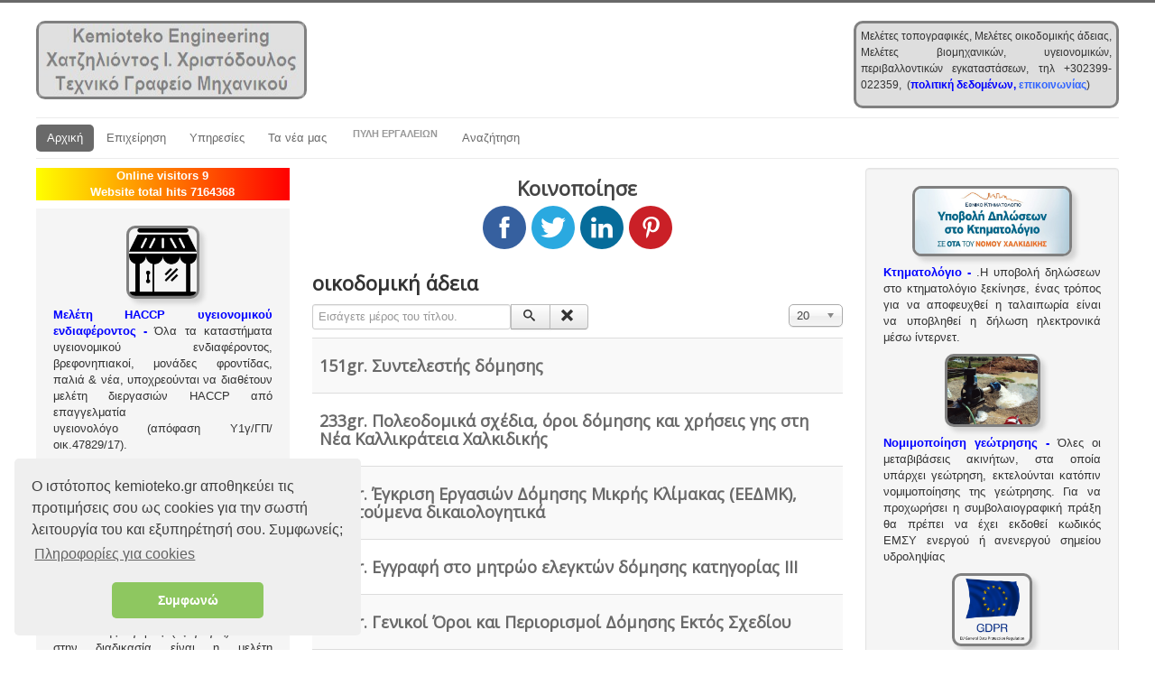

--- FILE ---
content_type: text/html; charset=utf-8
request_url: https://kemioteko.gr/index.php/component/tags/tag/oikodomiki-adeia
body_size: 20281
content:
<!DOCTYPE html>
<html lang="el-gr" dir="ltr">
<head>
	<meta name="viewport" content="width=device-width, initial-scale=1.0" />
	<meta charset="utf-8" />
	<base href="https://kemioteko.gr/index.php/component/tags/tag/oikodomiki-adeia" />
	<meta name="keywords" content="ΕΣΠΑ, φακελος χρηματοδοτησης, ενεργειακο πιστοποιητικο, φιλτρα νερου, επεξεργασία νερού, βιολογικός καθαρισμός, επεξεργασία λυμάτων, τηλεμετρία, άδειες καταστημάτων, ΕΟΤ, τακτοποίηση αυθαιρέτων, μελέτη, κατασκευή, επίβλεψη, kemioteko, engineering, χριστόδουλος, χατζηλιόντος" />
	<meta name="rights" content="www.kemioteko.gr" />
	<meta name="robots" content="max-snippet:-1, max-image-preview:large, max-video-preview:-1" />
	<meta name="description" content="Kemioteko Engineering Services" />
	<meta name="generator" content="Joomla! - Open Source Content Management - Version 3.10.11" />
	<title>οικοδομική άδεια -  Χριστόδουλος Ι. Χατζηλιόντος</title>
	<link href="/index.php/component/tags/tag/oikodomiki-adeia?format=feed&amp;type=rss" rel="alternate" type="application/rss+xml" title="RSS 2.0" />
	<link href="/index.php/component/tags/tag/oikodomiki-adeia?format=feed&amp;type=atom" rel="alternate" type="application/atom+xml" title="Atom 1.0" />
	<link href="https://kemioteko.gr/index.php/component/tags/tag/oikodomiki-adeia" rel="canonical" />
	<link href="/templates/protostar/favicon.ico" rel="shortcut icon" type="image/vnd.microsoft.icon" />
	<link href="/plugins/system/bdthemes_shortcodes/css/shortcode-ultimate.css" rel="stylesheet" />
	<link href="/plugins/system/bdthemes_shortcodes/css/font-awesome.css" rel="stylesheet" />
	<link href="/media/jui/css/chosen.css?d0d663a0a21f33b8a714f92f926e5aee" rel="stylesheet" />
	<link href="/plugins/system/jce/css/content.css?badb4208be409b1335b815dde676300e" rel="stylesheet" />
	<link href="/templates/protostar/css/template.css?d0d663a0a21f33b8a714f92f926e5aee" rel="stylesheet" />
	<link href="https://fonts.googleapis.com/css?family=Open+Sans" rel="stylesheet" />
	<link href="/media/coalawebsociallinks/modules/sociallinks/css/cw-default.css" rel="stylesheet" />
	<link href="/media/coalawebsociallinks/components/sociallinks/themes-icon/cws-circle/cwsl_style.css" rel="stylesheet" />
	<link href="/plugins/content/simplepopup/simplepopup/spustyle.css" rel="stylesheet" />
	<link href="/plugins/content/simplepopup/simplepopup/fancybox/jquery.fancybox-1.3.4.css" rel="stylesheet" />
	<style>
h1, h2, h3, h4, h5, h6, .site-title {
		font-family: 'Open Sans', sans-serif;
	}
	body.site {
		border-top: 3px solid #696969;
		background-color: #e3e3e3;
	}
	a {
		color: #696969;
	}
	.nav-list > .active > a,
	.nav-list > .active > a:hover,
	.dropdown-menu li > a:hover,
	.dropdown-menu .active > a,
	.dropdown-menu .active > a:hover,
	.nav-pills > .active > a,
	.nav-pills > .active > a:hover,
	.btn-primary {
		background: #696969;
	}
	</style>
	<script type="application/json" class="joomla-script-options new">{"csrf.token":"b0833f8f5b806daf498566463a6369be","system.paths":{"root":"","base":""},"jlsitemap_cron":{"ajax_url":"\/index.php\/component\/ajax?plugin=jlsitemap_cron&group=system&format=json"}}</script>
	<script src="/media/jui/js/jquery.min.js?d0d663a0a21f33b8a714f92f926e5aee"></script>
	<script src="/media/jui/js/jquery-noconflict.js?d0d663a0a21f33b8a714f92f926e5aee"></script>
	<script src="/media/jui/js/jquery-migrate.min.js?d0d663a0a21f33b8a714f92f926e5aee"></script>
	<script src="/plugins/system/bdthemes_shortcodes/js/shortcode-ultimate.js"></script>
	<script src="/media/system/js/core.js?d0d663a0a21f33b8a714f92f926e5aee"></script>
	<script src="/media/jui/js/chosen.jquery.min.js?d0d663a0a21f33b8a714f92f926e5aee"></script>
	<script src="/media/jui/js/bootstrap.min.js?d0d663a0a21f33b8a714f92f926e5aee"></script>
	<script src="/templates/protostar/js/template.js?d0d663a0a21f33b8a714f92f926e5aee"></script>
	<!--[if lt IE 9]><script src="/media/jui/js/html5.js?d0d663a0a21f33b8a714f92f926e5aee"></script><![endif]-->
	<script src="/media/plg_system_jlsitemap_cron/js/cron.min.js?d0d663a0a21f33b8a714f92f926e5aee"></script>
	<script src="/media/coalaweb/modules/generic/js/popup.js"></script>
	<script src="//platform.twitter.com/widgets.js" async></script>
	<script src="/plugins/content/simplepopup/simplepopup/fancybox/jquery.mousewheel-3.0.4.pack.js"></script>
	<script src="/plugins/content/simplepopup/simplepopup/fancybox/jquery.fancybox-1.3.4.pack.js"></script>
	<script>

	jQuery(function ($) {
		initChosen();
		$("body").on("subform-row-add", initChosen);

		function initChosen(event, container)
		{
			container = container || document;
			$(container).find("select").chosen({"disable_search_threshold":10,"search_contains":true,"allow_single_deselect":true,"placeholder_text_multiple":"Type or select some options","placeholder_text_single":"\u039a\u03ac\u03bd\u03c4\u03b5 \u03bc\u03b9\u03b1 \u03b5\u03c0\u03b9\u03bb\u03bf\u03b3\u03ae","no_results_text":"\u0394\u03b5\u03bd \u03b2\u03c1\u03ad\u03b8\u03b7\u03ba\u03b1\u03bd \u03b1\u03c0\u03bf\u03c4\u03b5\u03bb\u03ad\u03c3\u03bc\u03b1\u03c4\u03b1"});
		}
	});
	
		var resetFilter = function() {
		document.getElementById('filter-search').value = '';
	}

			var $_Tawk_API={},$_Tawk_LoadStart=new Date();
			(function(){
			var s1=document.createElement("script"),s0=document.getElementsByTagName("script")[0];
			s1.async=true;
			s1.src="https://embed.tawk.to/58bee55697fbd80a94f5a731/default";
			s1.charset="UTF-8";
			s1.setAttribute("crossorigin","*");
			s0.parentNode.insertBefore(s1,s0);
			})();
	</script>
	<!-- Start: Google Structured Data -->
            
<script type="application/ld+json" data-type="gsd">
{
    "@context": "https://schema.org",
    "@type": "BreadcrumbList",
    "itemListElement": [
        {
            "@type": "ListItem",
            "position": 1,
            "name": "Τεχνική πληροφόρηση υπηρεσιών μηχανικού",
            "item": "https://kemioteko.gr/index.php"
        },
        {
            "@type": "ListItem",
            "position": 2,
            "name": "οικοδομική άδεια -  Χριστόδουλος Ι. Χατζηλιόντος",
            "item": "https://kemioteko.gr/index.php/component/tags/tag/oikodomiki-adeia"
        }
    ]
}
</script>
            <!-- End: Google Structured Data -->
	<meta name="yandex-verification" content="20024bcd57643de5" />
<meta name="p:domain_verify" content="1f76049aca63ef51f4e253dc66983f81"/>
<meta name="google-site-verification" content="0g0Bt2hGRP84KnXinp8GUETgBTjAEEJIdJXazpllGVY" />

<!-- Google tag (gtag.js) -->
<script async src="https://www.googletagmanager.com/gtag/js?id=G-RME49913WL"></script>
<script>
  window.dataLayer = window.dataLayer || [];
  function gtag(){dataLayer.push(arguments);}
  gtag('js', new Date());
  gtag('config', 'G-RME49913WL');
</script>

<!-- Google Analytics -->
<script>
	//(function(i,s,o,g,r,a,m){i['GoogleAnalyticsObject']=r;i[r]=i[r]||function(){
	//(i[r].q=i[r].q||[]).push(arguments)},i[r].l=1*new Date();a=s.createElement(o),
	//m=s.getElementsByTagName(o)[0];a.async=1;a.src=g;m.parentNode.insertBefore(a,m)
	//})(window,document,'script','//www.google-analytics.com/analytics.js','ga');
	//ga('create', 'UA-71845245-1', 'kemioteko.gr', {
	//	'cookieDomain': 'kemioteko.gr'
	//});
	//ga('send', 'pageview');
</script>
<!-- Google Analytics -->

<!-- PushNot -->
<script src="https://cdn.onesignal.com/sdks/OneSignalSDK.js" async='async'></script>
  <script>
    var OneSignal = window.OneSignal || [];
    OneSignal.push(["init", {
      appId: "9c1bd23d-0189-4215-bb49-566665f8173c",
      autoRegister: false,
      subdomainName: 'kemioteko',
      httpPermissionRequest: { enable: true },
      notifyButton: { enable: true },
      safari_web_id: 'web.onesignal.auto.2c2f7f93-c22c-4405-a44b-05589b796f38',
      persistNotification: true
    }]);
  </script>
<!-- PushNot -->
<!-- Piwik -->
<script type="text/javascript">
  var _paq = _paq || [];
  _paq.push(['trackPageView']);
  _paq.push(['enableLinkTracking']);
_paq.push(['enableHeartBeatTimer',5]);
  (function() {
    var u="//kemioteko.gr/piwik/";
    _paq.push(['setTrackerUrl', u+'piwik.php']);
    _paq.push(['setSiteId', '1']);
    var d=document, g=d.createElement('script'), s=d.getElementsByTagName('script')[0];
    g.type='text/javascript'; g.async=true; g.defer=true; g.src=u+'piwik.js'; s.parentNode.insertBefore(g,s);
  })();
</script>
<noscript><p><img src="//kemioteko.gr/piwik/piwik.php?idsite=1" style="border:0;" alt="" /></p></noscript>
<!-- End Piwik Code -->

<!-- Facebook Pixel Code -->
<script>
!function(f, b, e, v, n, t, s)
{
	if (f.fbq) return;
	n = f.fbq = function(){n.callMethod ? n.callMethod.apply(n, arguments) : n.queue.push(arguments)};
	if (!f._fbq) f._fbq = n;
	n.push = n;
	n.loaded = !0;
	n.version = '2.0';
	n.queue = [];
	t = b.createElement(e);
	t.async = !0;
	t.src = v;
	s = b.getElementsByTagName(e)[0];
	s.parentNode.insertBefore(t, s)
}(window, document, 'script', 'https://connect.facebook.net/en_US/fbevents.js');
fbq('init', '572632849560766');
fbq('track', 'PageView');
</script> <noscript>
 <img height="1" width="1" style="display:none" src="https://www.facebook.com/tr?id=572632849560766&ev=PageView&noscript=1"/>
</noscript>
<!-- End Facebook Pixel Code -->
<!-- Cookies Consent Code -->
<link rel="stylesheet" type="text/css" href="//cdnjs.cloudflare.com/ajax/libs/cookieconsent2/3.0.3/cookieconsent.min.css" />
<script src="//cdnjs.cloudflare.com/ajax/libs/cookieconsent2/3.0.3/cookieconsent.min.js"></script>
<script>
window.addEventListener("load", function(){
window.cookieconsent.initialise({
  "palette": {
    "popup": {
      "background": "#efefef",
      "text": "#404040"
    },
    "button": {
      "background": "#8ec760",
      "text": "#ffffff"
    }
  },
  "theme": "classic",
  "position": "bottom-left",
  "content": {
    "message": "Ο ιστότοπος kemioteko.gr αποθηκεύει τις προτιμήσεις σου ως cookies για την σωστή λειτουργία του και εξυπηρέτησή σου. Συμφωνείς;",
    "dismiss": "Συμφωνώ",
    "link": "Πληροφορίες για cookies",
    "href": "index.php/politiki-poiotitas/politiki-prostasias-dedomenon#cookies"
  },
  "cookie": {
    "expiryDays": 7
  }
})});
</script>
<!-- End Cookies Consent Code -->


<style>input[name='your_address_here'] {display: none !important;}</style>
</head>
<body class="site com_tags view-tag no-layout no-task fluid">
	<!-- Body -->
	<div class="body" id="top">
		<div class="container-fluid">
			<!-- Header -->
			<header class="header" role="banner">
				<div class="header-inner clearfix">
					<a class="brand pull-left" href="/">
						<span class="site-title" title=" Χριστόδουλος Ι. Χατζηλιόντος"> Χριστόδουλος Ι. Χατζηλιόντος</span>											</a>
					<div class="header-search pull-right">
						

<div class="custom div_epikoinonia"  >
	<p style="text-align: justify; padding: 5px;"><span style="font-size: 9pt;">Μελέτες τοπογραφικές, Μελέτες οικοδομικής άδειας, Μελέτες βιομηχανικών, υγειονομικών, περιβαλλοντικών εγκαταστάσεων, τηλ +302399-022359,  (<span style="color: #0000ff;"><strong><a href="/index.php/news/454-191gr-politiki-prostasias-dedomenon" title="πολιτική απορρήτου" style="color: #0000ff;">πολιτική δεδομένων, </a></strong></span><span style="color: #3366ff;"><strong><a href="/index.php/news/356-kodikas-epikoinonias" style="color: #3366ff;" title="Πολιτική Επικοινωνίας">επικοινωνίας</a></strong></span>)</span></p>

<script>// <![CDATA[
jQuery(window).on('load', function() {
    var el = document.querySelectorAll('h2[itemprop="headline"]');
    if (el.length > 0) {
      el[0].style.textAlign = "justify";
      el[0].style.backgroundColor = "#dff0d8";
      el[0].style.border = "1px solid #fbeed5";
      el[0].style.borderRadius = "4px";
      el[0].style.padding = "8px 14px 8px 14px";
      el[0].style.fontSize = "14px";
      el[0].innerHTML = "Τεχνικό Άρθρο - " + el[0].innerHTML;
    }
    var el = document.getElementsByClassName('brand pull-left');
    if (el.length > 0) {
      var strel=`
<div style='width:294px; height:81px; border:3px solid gray; border-radius:10px; margin:0 auto 10px auto;'><img src='https://kemioteko.gr/images/logo-kem-left.jpg' alt='logo-kem-left' style ='opacity:0.5; height:81px; width:294px;'></div>
`;
      el[0].innerHTML = strel;
    }
    var el = document.getElementsByClassName('footer1');
    el[0].style.display = "none";
    var el = document.getElementsByClassName('footer2');
    el[0].style.display = "none";
  });
  //jQuery(document).ready(function () {
  //        jQuery.ajaxSetup({cache: true});
  //        jQuery.getScript("https://cdnjs.cloudflare.com/ajax/libs/mathjax/2.7.1/MathJax.js?config=AM_HTMLorMML-full");
  //});
var ntami="";
// ]]></script>
</div>

					</div>
				</div>
			</header>
							<nav class="navigation" role="navigation">
					<div class="navbar pull-left">
						<a class="btn btn-navbar collapsed" data-toggle="collapse" data-target=".nav-collapse">
							<span class="element-invisible">Toggle Navigation</span>
							<span class="icon-bar"></span>
							<span class="icon-bar"></span>
							<span class="icon-bar"></span>
						</a>
					</div>
					<div class="nav-collapse">
						<ul class="nav menu nav-pills mod-list">
<li class="item-101 default current active deeper parent"><a href="/index.php" >Αρχική</a><ul class="nav-child unstyled small"><li class="item-915"><a href="/index.php/home/log-in" >Log-In</a></li><li class="item-916"><a href="/index.php/home/eggrafi-me-username" >Εγγραφή</a></li></ul></li><li class="item-195 deeper parent"><a href="/index.php/epixeirisi" >Επιχείρηση</a><ul class="nav-child unstyled small"><li class="item-438"><a href="/index.php/epixeirisi/viografiko-simeioma-chatziliontou-i-christodoulou" >Βιογραφικό Χ.Χ.</a></li><li class="item-199"><a href="/index.php/epixeirisi/dimosieyseis" >Δημοσιεύσεις</a></li><li class="item-218"><a href="/index.php/epixeirisi/diapisteyseis-ekseidikeyseis" >Διαπιστεύσεις - Εξειδικεύσεις</a></li><li class="item-219 deeper parent"><a href="/index.php/epixeirisi/erga-mas" >Έργα μας</a><ul class="nav-child unstyled small"><li class="item-220"><a href="/index.php/epixeirisi/erga-mas/espa-ydrefsi-kallikrateias" >ΕΣΠΑ-ύδρευση Καλλικράτειας</a></li><li class="item-316"><a href="/index.php/epixeirisi/erga-mas/katharismoi-deksamenon" >Καθαρισμοί Δεξαμενών</a></li><li class="item-326"><a href="/index.php/epixeirisi/erga-mas/epeksergasia-lymaton" >Επεξεργασία λυμάτων</a></li><li class="item-221 deeper parent"><a href="/index.php/epixeirisi/erga-mas/efarmoges-tilemetrias" >Εφαρμογές τηλεμετρίας</a><ul class="nav-child unstyled small"><li class="item-265"><a href="/index.php/epixeirisi/erga-mas/efarmoges-tilemetrias/tweet-an-alert-power" >Tweet An Alert Power</a></li><li class="item-294"><a href="/index.php/epixeirisi/erga-mas/efarmoges-tilemetrias/tweet-an-alert-photovoltaic-station" >Tweet An Alert Photovoltaic Station</a></li><li class="item-268"><a href="/index.php/epixeirisi/erga-mas/efarmoges-tilemetrias/tweet-an-alert-pressure" >Tweet An Alert Pressure</a></li><li class="item-269"><a href="/index.php/epixeirisi/erga-mas/efarmoges-tilemetrias/google-pressure-map" >Google Pressure Map</a></li><li class="item-266"><a href="/index.php/epixeirisi/erga-mas/efarmoges-tilemetrias/iot-amperage" >iot Amperage</a></li><li class="item-267"><a href="/index.php/epixeirisi/erga-mas/efarmoges-tilemetrias/water-network-pressure" >Water Network Pressure</a></li><li class="item-223"><a href="/index.php/epixeirisi/erga-mas/efarmoges-tilemetrias/group-of-residential-meters" >Group of Residential Meters</a></li><li class="item-222"><a href="/index.php/epixeirisi/erga-mas/efarmoges-tilemetrias/personal-water-meter" >Personal Water Meter</a></li></ul></li></ul></li><li class="item-558"><a href="/index.php/epixeirisi/pelates" >Πελάτες</a></li><li class="item-201"><a href="/index.php/epixeirisi/profil-1" >Προφίλ</a></li><li class="item-724"><a href="/kemioteko-parousiasi-christodoulos-chatziliontos.html" >Παρουσίαση Kemioteko</a></li><li class="item-198"><a href="/index.php/epixeirisi/synergates" >Συνεργάτες</a></li><li class="item-231"><a href="/index.php/epixeirisi/xartis" >Χάρτης</a></li><li class="item-467 deeper parent"><a href="/index.php/epixeirisi/politiki-poiotitas" >Πολιτική Ποιότητας</a><ul class="nav-child unstyled small"><li class="item-528"><a href="/index.php/epixeirisi/politiki-poiotitas/politiki-poiotitas-iso-9001" >Πολιτική ποιότητας ISO 9001</a></li><li class="item-529"><a href="/index.php/epixeirisi/politiki-poiotitas/politiki-poiotitas-iso-14001" >Πολιτική ποιότητας ISO 14001</a></li><li class="item-685"><a href="/index.php/epixeirisi/politiki-poiotitas/politiki-epikoinonias" >Πολιτική επικοινωνίας</a></li><li class="item-667"><a href="/index.php/epixeirisi/politiki-poiotitas/orama-apostoli" >Όραμα &amp; Αποστολή</a></li><li class="item-735"><a href="/index.php/epixeirisi/politiki-poiotitas/kodikas-deontologias-mixanikon" >Κώδικας Δεοντολογίας Μηχανικών</a></li><li class="item-890"><a href="/index.php/epixeirisi/politiki-poiotitas/politiki-prostasias-dedomenon" >Πολιτική Προστασίας Δεδομένων</a></li></ul></li></ul></li><li class="item-118 deeper parent"><a href="/index.php/ypiresies" >Υπηρεσίες</a><ul class="nav-child unstyled small"><li class="item-279"><a href="/index.php/ypiresies/ilektroparagogi" >Ηλεκτροπαραγωγή</a></li><li class="item-204"><a href="/index.php/ypiresies/epeksergasia-lymaton" >Επεξεργασία λυμάτων</a></li><li class="item-315"><a href="/index.php/ypiresies/katharismoi-deksamenon" >Καθαρισμοί δεξαμενών</a></li><li class="item-203"><a href="/index.php/ypiresies/epeksergasia-neroy" >Επεξεργασία νερού</a></li><li class="item-202"><a href="/index.php/ypiresies/ximikes-analyseis" >Χημικές αναλύσεις</a></li><li class="item-205 deeper parent"><a href="/index.php/ypiresies/adeiodotiseis" >Αδειοδοτήσεις</a><ul class="nav-child unstyled small"><li class="item-240"><a href="/index.php/ypiresies/adeiodotiseis/taktopoiisi-afthaireton" >Τακτοποίηση αυθαιρέτων</a></li><li class="item-270"><a href="/index.php/ypiresies/adeiodotiseis/eidiko-sima-leitourgias-esl" >Ειδικό σήμα λειτουργίας ΕΣΛ</a></li><li class="item-378"><a href="/index.php/ypiresies/adeiodotiseis/aftoaksiologisi-kai-taktopoiisi-esl" >Αυτοαξιολόγηση και τακτοποίηση ΕΣΛ</a></li><li class="item-344"><a href="/index.php/ypiresies/adeiodotiseis/adeies-syllogis-kai-metaforas" >Άδειες συλλογής και μεταφοράς</a></li><li class="item-400"><a href="/index.php/ypiresies/adeiodotiseis/xrimatodotiseis" >Χρηματοδοτήσεις</a></li></ul></li><li class="item-206 deeper parent"><a href="/index.php/ypiresies/energeiakes-epitheoriseis" >Ενεργειακές επιθεωρήσεις</a><ul class="nav-child unstyled small"><li class="item-207"><a href="/index.php/ypiresies/energeiakes-epitheoriseis/eksoikonomisi-kat-oikon" >Εξοικονόµηση κατ’ Οίκον</a></li><li class="item-271"><a href="/index.php/ypiresies/energeiakes-epitheoriseis/energeiaka-pistopoiitika" >Ενεργειακά πιστοποιητικά</a></li></ul></li><li class="item-200 deeper parent"><a href="/index.php/ypiresies/tilemetria-tileelegxos" >Τηλεμετρία - Τηλεέλεγχος</a><ul class="nav-child unstyled small"><li class="item-119"><a href="/index.php/ypiresies/tilemetria-tileelegxos/cloud-server" >Cloud Server</a></li><li class="item-156"><a href="/index.php/ypiresies/tilemetria-tileelegxos/ddns" >DDNS</a></li></ul></li><li class="item-120 deeper parent"><a href="/index.php/ypiresies/kemioteko-e-services" >e-Services</a><ul class="nav-child unstyled small"><li class="item-258"><a href="/index.php/ypiresies/kemioteko-e-services/epeksergasias-lymaton" >Επεξεργασίας λυμάτων</a></li><li class="item-115"><a href="/index.php/ypiresies/kemioteko-e-services/epeksergasias-neroy" >Επεξεργασίας νερού</a></li><li class="item-114"><a href="/index.php/ypiresies/kemioteko-e-services/ximikon-analyseon" >Χημικών αναλύσεων</a></li><li class="item-260"><a href="https://kemioteko.gr/presta/32-adeies-leitourgias-katastimaton" target="_blank" rel="noopener noreferrer">Άδειες λειτουργίας καταστημάτων</a></li><li class="item-117"><a href="/index.php/ypiresies/kemioteko-e-services/energeiakon-epitheoriseon" >Ενεργειακών επιθεωρήσεων</a></li><li class="item-259"><a href="https://kemioteko.gr/presta/33-taktopoiisi-afthereton" target="_blank" rel="noopener noreferrer">Τακτοποίησης αυθαιρέτων</a></li><li class="item-116"><a href="https://kemioteko.gr/presta/18-tilemetria-tileelegxos" target="_blank" rel="noopener noreferrer">Τηλεμετρίας</a></li><li class="item-144"><a href="https://kemioteko.gr/presta/29-fakelos-espa" target="_blank" rel="noopener noreferrer">Φακέλων ΕΣΠΑ</a></li><li class="item-257"><a href="https://kemioteko.gr/presta/34-pistopoiiseis-epitheoriseis" target="_blank" rel="noopener noreferrer">Συστημάτων Διαχείρισης Ποιότητας</a></li></ul></li><li class="item-196 deeper parent"><a href="/index.php/ypiresies/meletes" >Μελέτες</a><ul class="nav-child unstyled small"><li class="item-209 deeper parent"><a href="/index.php/ypiresies/meletes/meletes-apoxetefsis" >Μελέτες Αποχέτευσης</a><ul class="nav-child unstyled small"><li class="item-214"><a href="/index.php/ypiresies/meletes/meletes-apoxetefsis/antliostasio-apoxetefsis" >Αντλιοστάσιο αποχέτευσης</a></li><li class="item-213"><a href="/index.php/ypiresies/meletes/meletes-apoxetefsis/viologikos-katharismos" >Βιολογικός καθαρισμός</a></li><li class="item-211"><a href="/index.php/ypiresies/meletes/meletes-apoxetefsis/diktyo-apoxetefsis" >Δίκτυο αποχέτευσης</a></li></ul></li><li class="item-210 deeper parent"><a href="/index.php/ypiresies/meletes/meletes-ydrefsis" >Μελέτες Ύδρευσης</a><ul class="nav-child unstyled small"><li class="item-215"><a href="/index.php/ypiresies/meletes/meletes-ydrefsis/antliostasio-ydrefsis" >Αντλιοστάσιο ύδρευσης</a></li><li class="item-212"><a href="/index.php/ypiresies/meletes/meletes-ydrefsis/diktyo-ydrefsis" >Δίκτυο ύδρευσης</a></li><li class="item-216"><a href="/index.php/ypiresies/meletes/meletes-ydrefsis/epeksergasia-neroy" >Επεξεργασία νερού</a></li></ul></li><li class="item-261 deeper parent"><a href="/index.php/ypiresies/meletes/meletes-poiotitas" >Μελέτες Ποιότητας</a><ul class="nav-child unstyled small"><li class="item-262"><a href="/index.php/ypiresies/meletes/meletes-poiotitas/iso-9001" >ISO 9001</a></li><li class="item-295"><a href="/index.php/ypiresies/meletes/meletes-poiotitas/programma-poiotitas-ergou-iso-10005" >Πρόγραμμα ποιότητας έργου - ISO 10005</a></li><li class="item-263"><a href="/index.php/ypiresies/meletes/meletes-poiotitas/iso-14001" >ISO 14001</a></li><li class="item-272"><a href="/index.php/ypiresies/meletes/meletes-poiotitas/ohsas-18001-elot-1801" >OHSAS 18001 - ΕΛΟΤ 1801</a></li><li class="item-264"><a href="/index.php/ypiresies/meletes/meletes-poiotitas/iso-22000-haccp" >ISO 22000 - HACCP</a></li></ul></li><li class="item-278"><a href="/index.php/ypiresies/meletes/meletes-ilektroparagogis" >Μελέτες Ηλεκτροπαραγωγής</a></li></ul></li></ul></li><li class="item-103 deeper parent"><a href="/index.php/news" >Τα νέα μας</a><ul class="nav-child unstyled small"><li class="item-274"><a href="/index.php/news/titloi" >Τίτλοι</a></li><li class="item-280"><a href="/index.php/news/perilipsi" >Περίληψη</a></li><li class="item-570 divider"><span class="separator ">separator1</span>
</li><li class="item-585"><a href="/index.php/news/adeies-mixanimaton-ergou" >Άδειες μηχανημάτων έργου</a></li><li class="item-546"><a href="/index.php/news/adeies-syllogis-kai-metaforas" >Άδειες συλλογής και μεταφοράς</a></li><li class="item-676"><a href="/index.php/news/viologikoi-katharismoi" >Βιολογικοί καθαρισμοί</a></li><li class="item-569"><a href="/index.php/news/dilosi-geotriseon-adeia-xrisis-neroy" >Δήλωση γεωτρήσεων - Άδεια χρήσης νερού</a></li><li class="item-922"><a href="/index.php/news/dimosia-texnika-erga" >Δημόσια Τεχνικά Έργα</a></li><li class="item-586"><a href="/index.php/news/epixeiriseis-trofimon-poton-katastimata-ygeionomikoy-endiaferontos" >Επιχειρήσεις τροφίμων - ποτών / Καταστήματα Υγειονομικού Ενδιαφέροντος</a></li><li class="item-548"><a href="/index.php/news/energeiakes-epitheoriseis" >Ενεργειακές επιθεωρήσεις</a></li><li class="item-547"><a href="/index.php/news/meletes-poiotitas" >Μελέτες Ποιότητας</a></li><li class="item-549"><a href="/index.php/news/taktopoiisi-afthaireton" >Τακτοποίηση αυθαιρέτων</a></li><li class="item-566"><a href="/index.php/news/texnikos-asfaleias" >Τεχνικός ασφαλείας</a></li><li class="item-792"><a href="/index.php/news/epixeiriseis-metapoiisis" >Επιχειρήσεις μεταποίησης</a></li><li class="item-568"><a href="/index.php/news/touristika-katalymata" >Τουριστικά καταλύματα - Ξενοδοχεία - Ενοικιαζόμενα</a></li></ul></li><li class="item-576 deeper parent"><span class="nav-header ">Πύλη εργαλείων</span>
<ul class="nav-child unstyled small"><li class="item-605 deeper parent"><a href="/index.php/pyli-ergaleion/adeies-egkatastaseon" >Άδειες εγκαταστάσεων</a><ul class="nav-child unstyled small"><li class="item-606"><a href="/index.php/pyli-ergaleion/adeies-egkatastaseon/adeiodotisi-ergotaksion-monadon-paralavis-stereon-apovliton" >Αδειοδότηση εργοταξίων - μονάδων παραλαβής στερεών αποβλήτων</a></li><li class="item-668"><a href="/index.php/pyli-ergaleion/adeies-egkatastaseon/diafores-metaksy-ksenodoxeiou-enoikiazomenon-katoikion-epayleon" >Διαφορές μεταξύ ξενοδοχείου, ενοικιαζόμενων, κατοικιών, επαύλεων</a></li></ul></li><li class="item-737 deeper parent"><a href="/index.php/pyli-ergaleion/pea" >ΠΕΑ</a><ul class="nav-child unstyled small"><li class="item-806"><a href="/index.php/pyli-ergaleion/pea/pinakas-syntelestes-skiasis" >Πίνακας ΣΥΝΤΕΛΕΣΤΕΣ ΣΚΙΑΣΗΣ</a></li><li class="item-805"><a href="/index.php/pyli-ergaleion/pea/pinakas-9-1-adiafaneis-epifaneies" >Πίνακας 9.1 Αδιαφανείς επιφάνειες</a></li><li class="item-804"><a href="/index.php/pyli-ergaleion/pea/pinakas-9-2-diafaneis-epifaneies" >Πίνακας 9.2 Διαφανείς επιφάνειες</a></li><li class="item-803"><a href="/index.php/pyli-ergaleion/pea/pinakas-11-3-11-4-kentrikes-klimatistikes-monades-kkm-systimata-mixanikoy-aerismoy-eksaerismoy" >Πίνακας 11.3+11.4. Κεντρικές Κλιματιστικές Μονάδες (ΚΚΜ) - Συστήματα μηχανικού αερισμού / εξαερισμού</a></li><li class="item-802"><a href="/index.php/pyli-ergaleion/pea/pinakas-13-systimata-fotismoy" >Πίνακας 13. Συστήματα φωτισμού</a></li></ul></li><li class="item-601 deeper parent"><a href="/index.php/pyli-ergaleion/viomixaniki-oxlisi" >Βιομηχανική όχληση</a><ul class="nav-child unstyled small"><li class="item-609"><a href="/index.php/pyli-ergaleion/viomixaniki-oxlisi/vathmoi-oxlisis" >Βαθμοί όχλησης</a></li><li class="item-610"><a href="/index.php/pyli-ergaleion/viomixaniki-oxlisi/thoryvos" >Θόρυβος</a></li></ul></li><li class="item-716 deeper parent"><a href="/index.php/pyli-ergaleion/dimosies-ypiresies" >Δημόσιες υπηρεσίες</a><ul class="nav-child unstyled small"><li class="item-720 deeper parent"><a href="/index.php/pyli-ergaleion/dimosies-ypiresies/apokentromenes-dioikiseis" >ΑΠΟΚΕΝΤΡΩΜΕΝΕΣ ΔΙΟΙΚΗΣΕΙΣ</a><ul class="nav-child unstyled small"><li class="item-717"><a href="/index.php/pyli-ergaleion/dimosies-ypiresies/apokentromenes-dioikiseis/apokentromeni-dioikisi-makedonias-thrakis" >Αποκεντρωμένη Διοίκηση Μακεδονίας Θράκης</a></li><li class="item-718"><a href="/index.php/pyli-ergaleion/dimosies-ypiresies/apokentromenes-dioikiseis/apokentromeni-dioikisi-ipeirou-dytikis-makedonias" >Αποκεντρωμένη Διοίκηση Ηπείρου - Δυτικής Μακεδονίας</a></li><li class="item-723"><a href="/index.php/pyli-ergaleion/dimosies-ypiresies/apokentromenes-dioikiseis/apokentromeni-dioikisi-aigaiou" >Αποκεντρωμένη Διοίκηση ΑΙΓΑΙΟΥ</a></li></ul></li><li class="item-721 deeper parent"><a href="/index.php/pyli-ergaleion/dimosies-ypiresies/perifereies" >ΠΕΡΙΦΕΡΕΙΕΣ</a><ul class="nav-child unstyled small"><li class="item-719"><a href="/index.php/pyli-ergaleion/dimosies-ypiresies/perifereies/perifereia-kentrikis-makedonias" >Περιφέρεια Κεντρικής Μακεδονίας</a></li><li class="item-722"><a href="/index.php/pyli-ergaleion/dimosies-ypiresies/perifereies/perifereia-voreiou-aigaiou" >ΠΕΡΙΦΕΡΕΙΑ ΒΟΡΕΙΟΥ ΑΙΓΑΙΟΥ</a></li></ul></li><li class="item-713"><a href="/index.php/pyli-ergaleion/dimosies-ypiresies/katalogos-dasarxeion-diefthynseon-dason" >Κατάλογος Δασαρχείων &amp; Διευθύνσεων Δασών</a></li><li class="item-714"><a href="/index.php/pyli-ergaleion/dimosies-ypiresies/dimosies-oikonomikes-ypiresies-dou" >Δημόσιες οικονομικές υπηρεσίες (ΔΟΥ)</a></li><li class="item-715"><a href="/index.php/pyli-ergaleion/dimosies-ypiresies/ktimatikes-ypiresies-dimosiou" >Κτηματικές υπηρεσίες δημοσίου</a></li></ul></li><li class="item-577"><a href="/index.php/pyli-ergaleion/ethniko-diktyo-parakoloythisis-ydaton" >Εθνικό Δίκτυο Παρακολούθησης Υδάτων</a></li><li class="item-578"><a href="/index.php/pyli-ergaleion/ethniko-mitroo-simeion-ydrolipsias" >Εθνικό Μητρώο Σημείων Υδροληψίας</a></li><li class="item-755"><a href="/index.php/pyli-ergaleion/katigories-epixeiriseon-ygeionomikoy-endiaferontos" >Κατηγορίες επιχειρήσεων υγειονομικού ενδιαφέροντος</a></li><li class="item-607 deeper parent"><a href="/index.php/pyli-ergaleion/perivallontikes-katigories" >Περιβαλλοντικές κατηγορίες</a><ul class="nav-child unstyled small"><li class="item-608"><a href="/index.php/pyli-ergaleion/perivallontikes-katigories/egkatastaseis-apovliton" >Εγκαταστάσεις αποβλήτων</a></li><li class="item-616"><a href="/index.php/pyli-ergaleion/perivallontikes-katigories/perivallontiki-adeiodotisi-omada-1i" >Περιβαλλοντική αδειοδότηση - Ομάδα 1η</a></li><li class="item-617"><a href="/index.php/pyli-ergaleion/perivallontikes-katigories/perivallontiki-adeiodotisi-omada-2i" >Περιβαλλοντική αδειοδότηση - Ομάδα 2η</a></li><li class="item-618"><a href="/index.php/pyli-ergaleion/perivallontikes-katigories/perivallontiki-adeiodotisi-omada-3i" >Περιβαλλοντική αδειοδότηση - Ομάδα 3η</a></li><li class="item-619"><a href="/index.php/pyli-ergaleion/perivallontikes-katigories/perivallontiki-adeiodotisi-omada-4i" >Περιβαλλοντική αδειοδότηση - Ομάδα 4η</a></li><li class="item-620"><a href="/index.php/pyli-ergaleion/perivallontikes-katigories/perivallontiki-adeiodotisi-omada-5i" >Περιβαλλοντική αδειοδότηση - Ομάδα 5η</a></li><li class="item-621"><a href="/index.php/pyli-ergaleion/perivallontikes-katigories/perivallontiki-adeiodotisi-omada-6i" >Περιβαλλοντική αδειοδότηση - Ομάδα 6η</a></li><li class="item-622"><a href="/index.php/pyli-ergaleion/perivallontikes-katigories/perivallontiki-adeiodotisi-omada-7i" >Περιβαλλοντική αδειοδότηση - Ομάδα 7η</a></li><li class="item-623"><a href="/index.php/pyli-ergaleion/perivallontikes-katigories/perivallontiki-adeiodotisi-omada-8i" >Περιβαλλοντική αδειοδότηση - Ομάδα 8η</a></li><li class="item-624"><a href="/index.php/pyli-ergaleion/perivallontikes-katigories/perivallontiki-adeiodotisi-omada-9i" >Περιβαλλοντική αδειοδότηση - Ομάδα 9η</a></li><li class="item-625"><a href="/index.php/pyli-ergaleion/perivallontikes-katigories/perivallontiki-adeiodotisi-omada-10i" >Περιβαλλοντική αδειοδότηση - Ομάδα 10η</a></li><li class="item-626"><a href="/index.php/pyli-ergaleion/perivallontikes-katigories/perivallontiki-adeiodotisi-omada-11i" >Περιβαλλοντική αδειοδότηση - Ομάδα 11η</a></li><li class="item-627"><a href="/index.php/pyli-ergaleion/perivallontikes-katigories/perivallontiki-adeiodotisi-omada-12i" >Περιβαλλοντική αδειοδότηση - Ομάδα 12η</a></li><li class="item-813"><a href="/index.php/pyli-ergaleion/perivallontikes-katigories/meleti-perivallontikon-epiptoseon" >Μελέτη Περιβαλλοντικών Επιπτώσεων</a></li></ul></li><li class="item-602 deeper parent"><a href="/index.php/pyli-ergaleion/pyrasfaleia-pyroprostasia" >Πυρασφάλεια - Πυροπροστασία</a><ul class="nav-child unstyled small"><li class="item-603"><a href="/index.php/pyli-ergaleion/pyrasfaleia-pyroprostasia/katigories-viomixanion" >Κατηγορίες βιομηχανιών</a></li><li class="item-604"><a href="/index.php/pyli-ergaleion/pyrasfaleia-pyroprostasia/katigories-ygeionomikis-pyroprostasias" >Κατηγορίες υγειονομικής πυροπροστασίας</a></li></ul></li><li class="item-538 deeper parent"><a href="/index.php/pyli-ergaleion/erotiseis" >Ερωτήσεις</a><ul class="nav-child unstyled small"><li class="item-539"><a href="/index.php/pyli-ergaleion/erotiseis/kemioteko" >@kemioteko</a></li><li class="item-540"><a href="/index.php/pyli-ergaleion/erotiseis/epitheorisi-aksiologisi-ksenodoxeia-enoikiazomena" >@Epitheorisi.Aksiologisi.Ksenodoxeia.Enoikiazomena</a></li><li class="item-541"><a href="/index.php/pyli-ergaleion/erotiseis/iso9001-14001-22000-22716-ohsas18001-haccp" >@ISO9001.14001.22000.22716.OHSAS18001.HACCP</a></li><li class="item-542"><a href="/index.php/pyli-ergaleion/erotiseis/pistopoiitiko-energeiakis-apodosis-chalkidiki" >@Pistopoiitiko.Energeiakis.Apodosis.Chalkidiki</a></li><li class="item-543"><a href="/index.php/pyli-ergaleion/erotiseis/istoselides-ksenodoxeia-enoikiazomena" >@Istoselides.Ksenodoxeia.Enoikiazomena</a></li><li class="item-544"><a href="/index.php/pyli-ergaleion/erotiseis/adeies-leitourgias-epixeiriseon-katastimaton" >@Adeies.Leitourgias.Epixeiriseon.Katastimaton</a></li><li class="item-692"><a href="/index.php/pyli-ergaleion/erotiseis/technikos-asfaleias-pyrasfaleia-pyroprostasia" >@Technikos.Asfaleias.Pyrasfaleia.Pyroprostasia</a></li></ul></li><li class="item-756 deeper parent"><a href="/index.php/pyli-ergaleion/xrisimes-syndeseis" >Χρήσιμες συνδέσεις</a><ul class="nav-child unstyled small"><li class="item-760"><a href="/index.php/pyli-ergaleion/xrisimes-syndeseis/anazitisi-eka-sto-ima" target="_blank">Αναζήτηση ΕΚΑ στο ΗΜΑ</a></li><li class="item-757"><a href="/index.php/pyli-ergaleion/xrisimes-syndeseis/misthotiria-akiniton" target="_blank">Μισθωτήρια ακινήτων</a></li><li class="item-758"><a href="/index.php/pyli-ergaleion/xrisimes-syndeseis/syndesi-sto-mytaxisnet" target="_blank">Σύνδεση στο myTAXISnet</a></li><li class="item-759"><a href="/index.php/pyli-ergaleion/xrisimes-syndeseis/anazitisi-diloseon-n-4014-2011-n-4178-2013-n-4495-2017" target="_blank">Αναζήτηση δηλώσεων Ν.4014/2011, Ν.4178/2013, N.4495/2017</a></li><li class="item-829"><a href="/index.php/pyli-ergaleion/xrisimes-syndeseis/systima-amoivon-tee" target="_blank">Σύστημα αμοιβών ΤΕΕ</a></li><li class="item-1088"><a href="/index.php/pyli-ergaleion/xrisimes-syndeseis/forolotaria" target="_blank">Φορολοταρία</a></li><li class="item-762"><a href="/index.php/pyli-ergaleion/xrisimes-syndeseis/notify-business-systima-gnostopoiiseon" target="_blank">Notify Business - Σύστημα Γνωστοποιήσεων</a></li><li class="item-587"><a href="/index.php/pyli-ergaleion/xrisimes-syndeseis/anazitisi-epaggelmaton-kad" >Αναζήτηση επαγγελμάτων ΚΑΔ</a></li></ul></li><li class="item-782"><a href="/index.php/pyli-ergaleion/tips-gia-autocad" >Tips για AutoCad</a></li><li class="item-828"><a href="/index.php/pyli-ergaleion/online-web-tools" >Online Web Tools</a></li><li class="item-611"><a href="/index.php/pyli-ergaleion/pliromes-freepos" >Πληρωμές FreePos</a></li><li class="item-1065"><a href="/index.php/pyli-ergaleion/coronavirus-koronoios" >Coronavirus - Κορονοϊός</a></li><li class="item-949"><a href="/index.php/pyli-ergaleion/ktimatologio" >Κτηματολόγιο</a></li></ul></li><li class="item-666"><a href="/index.php/anazitisi" >Αναζήτηση</a></li></ul>

					</div>
				</nav>
						
			<div class="row-fluid">
									<!-- Begin Sidebar -->
					<div id="sidebar" class="span3">
						<div class="sidebar-nav">
									<div class="moduletable">
						<style type="text/css">
/* Custom CSS */
div.moduletable.div_special_adverts_left {background-color: #f5f5f5; text-align: justify; padding: 19px; overflow-y: scroll; height: 600px;}

</style>		</div>
			<div class="moduletable">
						

<div class="custom"  >
	<center>
<div id="grad2" style="width: 100%; height: 36px; font-family: verdana,arial,sans-serif; font-size: 10pt; background: linear-gradient(to right,yellow,red);"><center><a id="a10" style="color: white;"></a><br /><a id="a11" style="color: white;"></a></center></div>
</center>
<p>
<script language="JavaScript" type="text/JavaScript">// <![CDATA[
jQuery.get('/ov.php',function (data) {document.getElementById("a10").innerHTML="<b>"+data+"</b>";},'text');
jQuery.get('/wbh.txt',function (data) {document.getElementById("a11").innerHTML="<b>Website total hits "+data+"</b>";},'text');
// ]]></script>
</p>

</div>
		</div>
			<div class="moduletable div_special_adverts_left">
						

<div class="custom div_special_adverts_left"  >
	<p style="text-align: center;"><a href="/index.php/news/epixeiriseis-trofimon-poton-katastimata-ygeionomikoy-endiaferontos" title="Μελέτη HACCP"><img src="/smooth/images/facts/icon-store-license.png" alt="Καταστήματα υγειονομικού ενδιαφέροντος" width="75" height="75" caption="false" title="Άδειες υγειονομικού ενδιαφέροντος" style="margin-left: auto; margin-right: auto; border: 3px solid gray; border-radius: 10px; border-width: 3px; box-shadow: 5px 5px 5px lightgray;" /></a></p>
<p style="text-align: justify;"><span style="font-size: 10pt;"><span style="color: #0000ff;"><strong><span style="color: #0000ff;"><a href="/index.php/news/epixeiriseis-trofimon-poton-katastimata-ygeionomikoy-endiaferontos" title="Μελέτη HACCP υγειονομικού ενδιαφέροντος" style="color: #0000ff;">Μελέτη HACCP υγειονομικού ενδιαφέροντος</a></span> - </strong></span>Όλα τα καταστήματα υγειονομικού ενδιαφέροντος, βρεφονηπιακοί, μονάδες φροντίδας, παλιά &amp; νέα, υποχρεούνται να διαθέτουν μελέτη διεργασιών HACCP από επαγγελματία υγειονολόγο (απόφαση <span>Υ1γ/ΓΠ/οικ.47829/17</span>).</span></p>
<p style="text-align: center;"><a href="/index.php/news/meletes-poiotitas" title="Σύστημα διαχείρισης ποιότητας ISO"><img src="/images/pistopoiiseis/iso-logo.jpg" alt="Σύστημα διαχείρισης ποιότητας ISO" width="465" height="75" caption="false" title="Σύστημα διαχείρισης ποιότητας ISO" style="margin-left: auto; margin-right: auto; border: 3px solid gray; border-radius: 10px; border-width: 3px; box-shadow: 5px 5px 5px lightgray;" /></a></p>
<p style="text-align: justify;"><span style="font-size: 10pt;"><span style="color: #0000ff;"><strong><a href="/index.php/news/meletes-poiotitas" title="Σύστημα διαχείρισης ποιότητας ISO" style="color: #0000ff;">Σύστημα διαχείρισης ποιότητας ISO</a><span> </span>- </strong><span style="color: #000000;">Πολλές επιχειρήσεις προκειμένου να είναι ελκυστικές στο πελατειακό κοινό χρειάζεται να πιστοποιηθούν κατά ISO</span></span>. Αυτό είτε απαιτείται για δουλειές με το δημόσιο (δημοπρασίες) ή από τη νομοθεσία (τρόφιμα-ποτά) ή αποτελεί κανόνα της αγοράς (εξαγωγές). Κλειδί στην διαδικασία είναι η μελέτη διαχείρισης ποιότητας.</span></p>
<p style="text-align: center;"><a href="/index.php/news/225-083gr-dikaiologitika-gia-tin-ekdosi-adeias-syllogis-metaforas-epikindynon-apovliton" title="Συλλογή και μεταφορά λιπαντικών - ορυκτέλαιων"><img src="/images/dpat/com_content.article/20180124231727-image.png" alt="Συλλογή και μεταφορά λιπαντικών - ορυκτέλαιων" width="134" height="75" caption="false" title="Συλλογή και μεταφορά λιπαντικών - ορυκτέλαιων" style="margin-left: auto; margin-right: auto; border: 3px solid gray; border-radius: 10px; border-width: 3px; box-shadow: 5px 5px 5px lightgray;" /></a><a href="/index.php/news/adeies-syllogis-kai-metaforas" title="Συλλογή και μεταφορά αποβλήτων"></a></p>
<p style="text-align: justify;"><span style="font-size: 10pt;"><span style="color: #0000ff;"><strong><a href="/index.php/news/225-083gr-dikaiologitika-gia-tin-ekdosi-adeias-syllogis-metaforas-epikindynon-apovliton" title="Συλλογή και μεταφορά λιπαντικών - ορυκτέλαιων" style="color: #0000ff;">Συλλογή και μεταφορά λιπαντικών - ορυκτέλαιων</a><span> </span></strong></span>Η δραστηριότητα συλλογής και μεταφοράς <strong>επικίνδυνων</strong> χρησιμοποιημένων ορυκτέλαιων - λιπαντικών ασκείται μετά από την έκδοση άδειας επικινδύνων. Η άδεια εκδίδεται μετά από την έγκριση της σχετικής περιβαλλοντικής μελέτης οργάνωσης του δικτύου συλλογής και μεταφοράς και της ασφάλισης περιβαλλοντικής ευθύνης.</span></p>
<p style="text-align: center;"><a href="/index.php/news/653-331gr-erotimatologio-aftoepitheorisis-paragogis-kallyntikon" title="Ερωτηματολόγιο ΕΟΦ για καλλυντικά"><img src="/images/dpat/com_content.article/soap-formula.jpg" alt="Ερωτηματολόγιο ΕΟΦ για καλλυντικά" width="150" height="150" caption="false" title="Ερωτηματολόγιο ΕΟΦ για καλλυντικά" style="margin-left: auto; margin-right: auto; border: 3px solid gray; border-radius: 10px; border-width: 3px; box-shadow: 5px 5px 5px lightgray;" /></a></p>
<p style="text-align: justify;"><span style="font-size: 10pt;"><span style="color: #0000ff;"><strong><a href="/index.php/news/653-331gr-erotimatologio-aftoepitheorisis-paragogis-kallyntikon" title="Ερωτηματολόγιο ΕΟΦ για καλλυντικά" style="color: #0000ff;">Ερωτηματολόγιο ΕΟΦ για καλλυντικά -</a><span> </span></strong></span><span>.</span>Ο σχεδιασμός και η λειτουργία ενός εργαστηρίου ή βιομηχανίας καλλυντικών υπάγεται στο πρότυπο GMP Καλής Παρασκευαστικής Πρακτικής και ρυθμίζεται από τον Ευρωπαϊκό Κανονισμό 1223/2009.</span></p>
<p style="text-align: center;"><a href="/index.php/news/458-195gr-adeies-diathesis-ygron-viomixanikon-apovliton-kai-astikon-lymaton-tis-evath-ae" title="Μελέτη - άδεια διάθεσης υγρών αποβλήτων"><img src="/images/dpat/com_content.article/sindesi-apoxetefsis.jpg" alt="Μελέτη - άδεια διάθεσης υγρών αποβλήτων" width="100" height="100" caption="false" title="Μελέτη - άδεια διάθεσης υγρών αποβλήτων" style="margin-left: auto; margin-right: auto; border: 3px solid gray; border-radius: 10px; border-width: 3px; box-shadow: 5px 5px 5px lightgray;" /></a></p>
<p style="text-align: justify;"><span style="font-size: 10pt;"><span style="color: #0000ff;"><strong><a href="/index.php/news/458-195gr-adeies-diathesis-ygron-viomixanikon-apovliton-kai-astikon-lymaton-tis-evath-ae" title="Μελέτη - άδεια διάθεσης υγρών αποβλήτων" style="color: #0000ff;">Μελέτη - άδεια διάθεσης υγρών αποβλήτων -</a><span> </span></strong></span><span>Για όλες τις επιχειρήσεις του νομού Θεσσαλονίκης η ΕΥΑΘ ζητάει υγειονολογική μελέτη (πτυχιούχου μελετητή) παραγωγής / επεξεργασίας / διάθεσης υγρών αποβλήτων, προκειμένου να εκδώσει την άδεια διάθεσης - σύνδεσης με το δίκτυο αποχέτευσης (ειδικός κανονισμός αποχέτευσης ΦΕΚ 1793Β-2018).</span>.</span></p>
<p style="text-align: center;"><a href="/index.php/news/479-213gr-ilektrodotisi-ardeftikon-geotriseon-adeia-xrisis-neroy-deltio-georgotexnikon-kai-georgooikonomikon-stoixeion" title="Ηλεκτροδότηση αρδευτικών γεωτρήσεων"><img src="/images/dpat/com_content.article/ilektrodotisi-geotrisis.jpg" alt="Ηλεκτροδότηση αρδευτικών γεωτρήσεων" width="223" height="101" caption="false" title="Ηλεκτροδότηση αρδευτικών γεωτρήσεων" style="margin-left: auto; margin-right: auto; border: 3px solid gray; border-radius: 10px; border-width: 3px; box-shadow: 5px 5px 5px lightgray;" /></a></p>
<p style="text-align: justify;"><span style="font-size: 10pt;"><span style="color: #0000ff;"><strong><a href="/index.php/news/307-208-gr-eks-adiairetou-idioktisies-nomimopoiisi" title="Ηλεκτροδότηση αρδευτικών γεωτρήσεων" style="color: #0000ff;">Ηλεκτροδότηση αρδευτικών γεωτρήσεων -</a><span> </span></strong></span><span>Για την ηλεκτροδότηση αγροτικών γεωτρήσεων ή εγκαταστάσεων και την εφαρμογή χαμηλού αγροτικού τιμολογίου είναι υποχρεωτική η έκδοση άδειας χρήσης νερού και του Δελτίου Γεωργοτεχνικών και Γεωργοοικονομικών Στοιχείων.</span>.</span></p>
<p style="text-align: center;"><a href="/index.php/pyli-ergaleion/pea/energeiako-pistopoiitiko" title="Ενεργειακά πιστοποιητικά"><img src="/images/audit2.jpg" alt="Ενεργειακά πιστοποιητικά" width="75" height="75" caption="false" title="Ενεργειακά πιστοποιητικά" style="margin-left: auto; margin-right: auto; border: 3px solid gray; border-radius: 10px; border-width: 3px; box-shadow: 5px 5px 5px lightgray;" /></a></p>
<p style="text-align: justify;"><span style="font-size: 10pt;"><span style="color: #0000ff;"><strong><a href="/index.php/news/index.php/pyli-ergaleion/pea/energeiako-pistopoiitiko" title="Ενεργειακά πιστοποιητικά" style="color: #0000ff;">Ενεργειακά πιστοποιητικά -</a><span> </span></strong></span>Όλες οι αγοραπωλησίες, μισθώσεις, ανακαινίσεις και μονώσεις κατοικιών - επαγγελματικών χώρων προαπαιτούν την ύπαρξη ενεργειακού πιστοποιητικού</span></p>
<p style="text-align: center;"><a href="/index.php/news/377-149gr-moriodotisi-grapton-odigon-ypiresion-stis-epitheoriseis-katalymaton" title="Κανονισμός λειτουργίας τουριστικού καταλύματος"><img src="/images/dpat/com_content.article/201710080847-image.png" alt="Κανονισμός λειτουργίας τουριστικού καταλύματος" width="134" height="75" caption="false" title="Κανονισμός λειτουργίας τουριστικού καταλύματος" style="margin-left: auto; margin-right: auto; border: 3px solid gray; border-radius: 10px; border-width: 3px; box-shadow: 5px 5px 5px lightgray;" /></a></p>
<p style="text-align: justify;"><span style="font-size: 10pt;"><span style="color: #0000ff;"><strong><a href="/index.php/news/epixeiriseis-trofimon-poton-katastimata-ygeionomikoy-endiaferontos" title="Κανονισμός λειτουργίας τουριστικού καταλύματος" style="color: #0000ff;">Κανονισμός λειτουργίας τουριστικού καταλύματος</a><span> </span>- </strong></span>Τα τουριστικά καταλύματα (ξενοδοχεία, ενοικιαζόμενα, κάμπινγκ) μοριοδοτούνται κατά την πιστοποίηση κατάταξης σε κατηγορία άστρων ή κλειδιών για τον κανονισμό λειτουργίας που διακανονίζει θέματα πολιτικής παραπόνων, υποδοχής, περιβάλλοντος και καθαριότητας.</span></p>
<p style="text-align: center;"><a href="/index.php/news/315-124gr-synergasia-touristikon-epixeiriseon-me-adeiodotimena-vytiofora-lipon-lymatolaspis" title="Μελέτη και εγκατάσταση λιποσυλλέκτη"><img src="/images/biologikos-katharismos-liposilektis-kilindros.jpg" alt="Μελέτη και εγκατάσταση λιποσυλλέκτη" width="100" height="100" caption="false" title="Μελέτη και εγκατάσταση λιποσυλλέκτη" style="margin-left: auto; margin-right: auto; border: 3px solid gray; border-radius: 10px; border-width: 3px; box-shadow: 5px 5px 5px lightgray;" /></a></p>
<p style="text-align: justify;"><span style="font-size: 10pt;"><span style="color: #0000ff;"><strong><a href="/index.php/news/315-124gr-synergasia-touristikon-epixeiriseon-me-adeiodotimena-vytiofora-lipon-lymatolaspis" title="Μελέτη και εγκατάσταση λιποσυλλέκτη" style="color: #0000ff;">Μελέτη και εγκατάσταση λιποσυλλέκτη -</a><span> </span></strong></span><span>Για τις επιχειρήσεις μαζικής εστίασης, η χρήση λιποσυλλέκτη, κατόπιν υγειονολογικής μελέτης, συμβατής με τα πρότυπα DIN 1986-100α, EN 1825-1+2, DIN 4040-100 είναι υποχρεωτική από την υγειονομική διάταξη  Υ1γ / ΓΠ / οικ. 47829 / 17</span>.</span></p>
<p style="text-align: center;"><a href="/index.php/news/354-136gr-kanones-orthis-ygieinis-praktikis-haccp-fakelos-arxeiou" title="Άδεια λειτουργίας catering"><img src="/images/dpat/com_content.article/catering.jpg" alt="Άδεια λειτουργίας catering" width="150" height="100" caption="false" title="Άδεια λειτουργίας catering" style="margin-left: auto; margin-right: auto; border: 3px solid gray; border-radius: 10px; border-width: 3px; box-shadow: 5px 5px 5px lightgray;" /></a></p>
<p style="text-align: justify;"><span style="font-size: 10pt;"><span style="color: #0000ff;"><strong><a href="/index.php/news/354-136gr-kanones-orthis-ygieinis-praktikis-haccp-fakelos-arxeiou" title="Άδεια λειτουργίας catering" style="color: #0000ff;">Άδεια λειτουργίας catering -</a><span> </span></strong></span>Τα catering αδειοδοτούνται ως επαγγελματικά εργαστήρια με προαπαιτούμενη κτηνιατρική άδεια λειτουργίας η οποία συνοδεύεται από πλήρη μελέτη HACCP, σύμφωνα με τον ευρωπαϊκό κανονισμό 853/2004.</span></p>
<p style="text-align: center;"><a href="/index.php/news/481-215gr-meleti-epikindynotitas-se-anelkystires-prosopon-asanser" title="Ανελκυστήρες προσώπων"><img src="/images/dpat/com_content.article/anelkystiras.jpg" alt="Ανελκυστήρες προσώπων" width="171" height="100" caption="false" title="Ανελκυστήρες προσώπων" style="margin-left: auto; margin-right: auto; border: 3px solid gray; border-radius: 10px; border-width: 3px; box-shadow: 5px 5px 5px lightgray;" /></a></p>
<p style="text-align: justify;"><span style="font-size: 10pt;"><span style="color: #0000ff;"><strong><a href="/index.php/news/481-215gr-meleti-epikindynotitas-se-anelkystires-prosopon-asanser" title="Ανελκυστήρες προσώπων" style="color: #0000ff;">Ανελκυστήρες προσώπων -</a><span> </span></strong></span><span>.</span>Η λειτουργία παλιών ανελκυστήρων χωρίς στοιχεία νομιμότητας επιτρέπεται μετά από σύνταξη μελέτης - σχεδιων ανελκυστήρα, συντήρησης, πιστοποίησης και έκδοσης βεβαίωσης καταχώρησης στην αρμόδια υπηρεσία.</span></p>
</div>
		</div>
			<div class="moduletable">
						

<div class="custom"  >
	<a id="spu697cf6b0998b4" style="display: none;" href="#spucontentspu697cf6b0998b4">SPUPOPUPNO1</a>
<!-- SPU HTML GOES BELOW -->

<script language="javascript" type="text/javascript">
<!--
	var fshowMsg = true;


jQuery(document).ready(function() {
	
		
			
	jQuery('.spu697cf6b0998b4').fancybox({
	
				
		'titleShow'			: true,
		'scrolling'			: 'no',
		'transitionIn'		: 'elastic',
		'transitionOut'		: 'fade',
		'speedIn'			: '300',
		'speedOut'			: '300',
		'hideOnOverlayClick': false,
		'hideOnContentClick': false,
				'showCloseButton'	: true,
		'titlePosition'		: 'inside',
						'title'				: ' ',
				'autoDimensions'	: false,
		'width'				: 275,
		'height'			: 'auto',
						'resizeOnWindowResize'	: true,
		'centerOnScroll'	: true,
		'overlayShow'		: false,
		'overlayOpacity'	: 0.3,
		'overlayColor'		: 'lightgreen'
		
				
				}
	);
	
	jQuery(document).on('click', '#spu697cf6b0998b4', function(event){	//jQuery(document).on('click', '#spu697cf6b0998b4', function(event){
		jQuery('.spu697cf6b0998b4').trigger('click');
	});
		
});
-->
</script>

<a class="spu697cf6b0998b4" style="display:none;" href="#spucontentspu697cf6b0998b4">SPUPOPUPNO1</a>


<!-- FancyBox -->
<div id="spuSimplePoPup" style="display: none;">
	<div id="spucontentspu697cf6b0998b4" class="spu_content" style="text-align: center;">
		
<p style="text-align: center;"><a href="https://kemioteko.gr/index.php/news/534-222gr-ktimatologio-xalkidikis" title="Κτηματολόγιο Χαλκιδικής"><img src="/images/dpat/com_content.article/ktimatologio-chalkidikis.jpg" alt="Κτηματολόγιο Χαλκιδικής" width="200" height="200" caption="false" title="Κτηματολόγιο Χαλκιδικής" style="margin-left: auto; margin-right: auto; border: 3px solid gray; border-radius: 10px; border-width: 3px; box-shadow: 5px 5px 5px lightgray;" /></a></p>
<p style="text-align: justify;"><span style="font-size: 10pt;"><span style="color: #0000ff;"><strong><a href="https://kemioteko.gr/index.php/news/534-222gr-ktimatologio-xalkidikis" title="Κτηματολόγιο Χαλκιδικής" style="color: #0000ff;">Κτηματολόγιο </a><span> </span>- </strong><span style="color: #000000;">Η υποβολή δηλώσεων στο κτηματολόγιο ξεκίνησε, ένας τρόπος για να αποφευχθεί η ταλαιπωρία είναι να υποβληθεί η δήλωση ηλεκτρονικά μέσω ίντερνετ. Για να υποβάλεις την δική σου δήλωση ηλεκτρονικά συνεργάσου μαζί  μας στο <span style="color: #ff0000;"><strong>6983-759514</strong></span> ή <span style="color: #ff0000;"><strong>2399-022359</strong></span>.</span></p>
	</div>
	</div>

<script language="javascript" type="text/javascript">
<!--
jQuery(document).ready(function() {
	// If pop on load then trigger click on link
	if (fshowMsg) {
					setTimeout(function() {
				jQuery('#spu697cf6b0998b4').trigger('click');
			 }, 300000);
			}
});
-->
</script>

<!-- END SPU HTML -->
</div>
		</div>
			<div class="moduletable">
						

<div class="custom"  >
	<div style="margin-bottom: 10px; background: linear-gradient(to right,white,lightgray);"><center><strong>Ακολούθησέ μας</strong></center></div>
<div style="margin-bottom: 10px;" align="center"><span> </span><a href="https://www.facebook.com/kemioteko" target="_blank" rel="alternate noopener noreferrer" title="facebook"><img src="/images/facebook.png" width="30" data-pin-nopin="true" height="30" caption="false" alt="facebook" /></a><span>  </span><a href="https://twitter.com/ggol12" target="_blank" rel="alternate noopener noreferrer" title="twitter"><img src="/images/twitter.png" width="30" data-pin-nopin="true" height="30" caption="false" alt="twitter" /></a><span>  </span><a href="https://gr.linkedin.com/in/christodoulos-chatziliontos-2448902a" target="_blank" rel="alternate noopener noreferrer" title="linkedin"><img src="/images/linkedin.png" width="30" height="30" caption="false" data-pin-nopin="true" alt="linkedin" />  </a><a href="https://plus.google.com/115485658621249586044" target="_blank" rel="alternate noopener noreferrer" title="googleplus"><img src="/images/googleplus-alt.png" width="30" data-pin-nopin="true" height="30" caption="false" alt="googleplus" /></a><span>  </span><a href="https://gr.pinterest.com/kemioteko/boards/" target="_blank" rel="alternate noopener noreferrer" title="pinterest"><img src="/images/pinterest.png" width="30" height="30" caption="false" data-pin-nopin="true" alt="pinterest" /> </a><span> </span><a href="https://www.youtube.com/channel/UCftVMT4TUWWcvb2EB-fHsRw" target="_blank" rel="alternate noopener noreferrer" title="youtube"><img src="/images/youtube.png" width="30" data-pin-nopin="true" height="30" caption="false" alt="youtube" /></a><span>  </span><a href="https://twitter.com/Tweet_An_Alert" target="_blank" rel="alternate noopener noreferrer" title="Tweet an Alert Service"><img src="/images/twitter.png" width="30" data-pin-nopin="true" height="30" caption="false" alt="twitter" /></a><span>  </span> </div>
<!--
<div align="center" style="margin-bottom: 10px; background: linear-gradient(to right,white,lightgray);"><strong></strong></div>
<div align="center" style="margin-bottom: 10px; background: linear-gradient(to right,white,lightgray);"><strong>Πίνακας τηλεμετρίας σταθμού κατανάλωσης - παραγωγής ηλεκτρικής ενέργειας</strong></div>
<center>
<div id="grad1" style="margin-bottom: 10px; width: 100%; height: 95px; font-family: verdana,arial,sans-serif; font-size: 10pt; background: linear-gradient(to right,cyan,yellow);"><center><a id="a1" href="#" rel="alternate" title="Στιγμιαία ισχύς καταναλωτή">a1</a><br /><a id="a2" href="#" rel="alternate" title="Στιγμιαία παραγωγή φωτοβολταϊκών">a2</a><br /><a id="a3" href="#" rel="alternate" title="Ημερήσια παραγωγή φωτοβολταϊκών">a3</a><br /><a id="a4" href="#" rel="alternate" title="Ολική παραγωγή φωτοβολταϊκών">a4</a><br /><a id="a5" href="#" rel="alternate" title="Πίεση δικτύου ύδρευσης">a5</a></center></div>
</center>
-->

</div>
		</div>
	
						</div>
					</div>
					<!-- End Sidebar -->
								<main id="content" role="main" class="span6">
					<!-- Begin Content -->
							<div class="moduletable">
						<div class="cw-sl-width-100" id="cw-sl-151">
            <div class="cw-social-mod">
                                <div class="cw-social-mod-bookmark">
                    
                                            <h2 style="color:#444444" class="cw-social-mod-title-ac">
                            Κοινοποίησε                        </h2>
                                            
                                            
                    <div class="cw-social-mod-icon-ac">

                        <ul class="cw-social-mod-icons-cws-circle fadein">
                            <li>
<a class="cwshare facebook48" href="https://www.facebook.com/dialog/share?app_id=194866277583617&amp;display=popup&amp;href=https%3A%2F%2Fkemioteko.gr%2Findex.php%2Fcomponent%2Ftags%2Ftag%2Foikodomiki-adeia&amp;redirect_uri=https://kemioteko.gr/media/coalaweb/modules/generic/html/popup-close.html" title="Share on Facebook"  target="_blank"></a>
</li><li>
<a class="twitter48" href="https://twitter.com/intent/tweet?text=%CE%BF%CE%B9%CE%BA%CE%BF%CE%B4%CE%BF%CE%BC%CE%B9%CE%BA%CE%AE%20%CE%AC%CE%B4%CE%B5%CE%B9%CE%B1%20-%20%20%CE%A7%CF%81%CE%B9%CF%83%CF%84%CF%8C%CE%B4%CE%BF%CF%85%CE%BB%CE%BF%CF%82%20%CE%99.%20%CE%A7%CE%B1%CF%84%CE%B6%CE%B7%CE%BB%CE%B9%CF%8C%CE%BD%CF%84%CE%BF%CF%82&amp;url=https%3A%2F%2Fkemioteko.gr%2Findex.php%2Fcomponent%2Ftags%2Ftag%2Foikodomiki-adeia" title="Share on Twitter"  target="_blank"></a>
</li><li>
<a class="cwshare linkedin48" href="https://www.linkedin.com/shareArticle?mini=true&amp;url=https%3A%2F%2Fkemioteko.gr%2Findex.php%2Fcomponent%2Ftags%2Ftag%2Foikodomiki-adeia&amp;title=%CE%BF%CE%B9%CE%BA%CE%BF%CE%B4%CE%BF%CE%BC%CE%B9%CE%BA%CE%AE%20%CE%AC%CE%B4%CE%B5%CE%B9%CE%B1%20-%20%20%CE%A7%CF%81%CE%B9%CF%83%CF%84%CF%8C%CE%B4%CE%BF%CF%85%CE%BB%CE%BF%CF%82%20%CE%99.%20%CE%A7%CE%B1%CF%84%CE%B6%CE%B7%CE%BB%CE%B9%CF%8C%CE%BD%CF%84%CE%BF%CF%82" title="Share on LinkedIn"  target="_blank"></a>
</li><li>
<a class="pinterest48"  href="//pinterest.com/pin/create/button" data-pin-do="buttonBookmark" data-pin-custom="true" target="_blank" ></a>
</li>                        </ul>
                    </div>
                </div>
            </div>
                        </div>
		</div>
	
					<div id="system-message-container">
	</div>

					<!--[if IE 9 ]>
   <html class="ie9">
<![endif]-->
<!--[if !IE]>-->
   <html>
<!--<![endif]-->
<div class="tag-category">
				<h2>
			οικοδομική άδεια
		</h2>
											<form action="https://kemioteko.gr/index.php/component/tags/tag/oikodomiki-adeia" method="post" name="adminForm" id="adminForm" class="form-inline">
			<fieldset class="filters btn-toolbar">
							<div class="btn-group">
					<label class="filter-search-lbl element-invisible" for="filter-search">
						Εισάγετε μέρος του τίτλου.&#160;					</label>
					<input type="text" name="filter-search" id="filter-search" value="" class="inputbox" onchange="document.adminForm.submit();" title="Εισάγετε όλο ή μέρος του τίτλου προς αναζήτηση." placeholder="Εισάγετε μέρος του τίτλου." />
					<button type="button" name="filter-search-button" title="Αναζήτηση" onclick="document.adminForm.submit();" class="btn">
						<span class="icon-search"></span>
					</button>
					<button type="reset" name="filter-clear-button" title="Καθαρισμός" class="btn" onclick="resetFilter(); document.adminForm.submit();">
						<span class="icon-remove"></span>
					</button>
				</div>
										<div class="btn-group pull-right">
					<label for="limit" class="element-invisible">
						Εμφάνιση #					</label>
					<select id="limit" name="limit" class="inputbox input-mini" size="1" onchange="this.form.submit()">
	<option value="5">5</option>
	<option value="10">10</option>
	<option value="15">15</option>
	<option value="20" selected="selected">20</option>
	<option value="25">25</option>
	<option value="30">30</option>
	<option value="50">50</option>
	<option value="100">100</option>
	<option value="0">Ό&lambda;&alpha;</option>
</select>
				</div>
						<input type="hidden" name="filter_order" value="" />
			<input type="hidden" name="filter_order_Dir" value="" />
			<input type="hidden" name="limitstart" value="" />
			<input type="hidden" name="task" value="" />
			<div class="clearfix"></div>
		</fieldset>
				<ul class="category list-striped">
												<li class="cat-list-row0 clearfix">
													<h3>
						<a href="/index.php/news/380-151gr-syntelestis-domisis">
							151gr. Συντελεστής δόμησης						</a>
					</h3>
																												</li>
												<li class="cat-list-row1 clearfix">
													<h3>
						<a href="/index.php/news/547-233gr-poleodomika-sxedia-oroi-domisis-kai-xriseis-gis-sti-nea-kallikrateia-xalkidikis">
							233gr.  Πολεοδομικά σχέδια, όροι δόμησης και χρήσεις γης στη Νέα Καλλικράτεια Χαλκιδικής						</a>
					</h3>
																												</li>
												<li class="cat-list-row0 clearfix">
													<h3>
						<a href="/index.php/news/659-336gr-egkrisi-ergasion-domisis-mikris-klimakas-eedmk-apaitoymena-dikaiologitika">
							336gr. Έγκριση Εργασιών Δόμησης Μικρής Κλίμακας (ΕΕΔΜΚ), απαιτούμενα δικαιολογητικά						</a>
					</h3>
																												</li>
												<li class="cat-list-row1 clearfix">
													<h3>
						<a href="/index.php/news/668-345gr-eggrafi-sto-mitroo-elegkton-domisis-katigorias-iii">
							345gr. Εγγραφή στο μητρώο ελεγκτών δόμησης κατηγορίας ΙΙΙ						</a>
					</h3>
																												</li>
												<li class="cat-list-row0 clearfix">
													<h3>
						<a href="/index.php/news/681-358gr-genikoi-oroi-kai-periorismoi-domisis-ektos-sxediou">
							358gr. Γενικοί Όροι και Περιορισμοί Δόμησης Εκτός Σχεδίου						</a>
					</h3>
																												</li>
					</ul>
	<input type="hidden" name="8dc8cd5bfc2021c9a6e1abe2a0179e70" value="1769797296"/></form>
	</div>
					<div class="clearfix"></div>
					<div aria-label="Breadcrumbs" role="navigation">
	<ul itemscope itemtype="https://schema.org/BreadcrumbList" class="breadcrumb">
					<li>
				Βρίσκεστε εδώ: &#160;
			</li>
		
						<li itemprop="itemListElement" itemscope itemtype="https://schema.org/ListItem">
											<a itemprop="item" href="/index.php" class="pathway"><span itemprop="name">Αρχική</span></a>
					
											<span class="divider">
							<img src="/media/system/images/arrow.png" alt="" />						</span>
										<meta itemprop="position" content="1">
				</li>
							<li itemprop="itemListElement" itemscope itemtype="https://schema.org/ListItem" class="active">
					<span itemprop="name">
						οικοδομική άδεια -  Χριστόδουλος Ι. Χατζηλιόντος					</span>
					<meta itemprop="position" content="2">
				</li>
				</ul>
</div>

					<!-- End Content -->
				</main>
									<div id="aside" class="span3">
						<!-- Begin Right Sidebar -->
						<div class="well  div_special_adverts_right">

<div class="custom div_special_adverts_right"  >
	<p style="text-align: center;"><a href="/index.php/news/534-222gr-ktimatologio-xalkidikis" title="Κτηματολόγιο Χαλκιδικής"><img src="/images/dpat/com_content.article/ktimatologio-chalkidikis.jpg" alt="Μελέτη επικινδυνότητας λεγιονέλλα" width="171" height="100" caption="false" title="Κτηματολόγιο Χαλκιδικής" style="margin-left: auto; margin-right: auto; border: 3px solid gray; border-radius: 10px; border-width: 3px; box-shadow: 5px 5px 5px lightgray;" /></a></p>
<p style="text-align: justify;"><span style="font-size: 10pt;"><span style="color: #0000ff;"><strong><a href="/index.php/news/534-222gr-ktimatologio-xalkidikis" title="Κτηματολόγιο Χαλκιδικής" style="color: #0000ff;">Κτηματολόγιο -</a><span> </span></strong></span><span>.</span>Η υποβολή δηλώσεων στο κτηματολόγιο ξεκίνησε, ένας τρόπος για να αποφευχθεί η ταλαιπωρία είναι να υποβληθεί η δήλωση ηλεκτρονικά μέσω ίντερνετ.</span></p>
<p style="text-align: center;"><a href="/index.php/news/300-114gr-anakoinosi-symvolaiografon-gia-to-ethniko-mitroo-simeion-ydrolipsias" title="Νομιμοποίηση γεώτρησης"><img src="/images/adeiodotiseis/geotrisi-nerou-nomimopoiisi-dilosi.jpg" alt="Νομιμοποίηση γεώτρησης" width="100" height="75" caption="false" title="Νομιμοποίηση γεώτρησης" style="margin-left: auto; margin-right: auto; border: 3px solid gray; border-radius: 10px; border-width: 3px; box-shadow: 5px 5px 5px lightgray;" /></a></p>
<p style="text-align: justify;"><span style="font-size: 10pt;"><span style="color: #0000ff;"><strong><a href="/index.php/news/index.php/news/300-114gr-anakoinosi-symvolaiografon-gia-to-ethniko-mitroo-simeion-ydrolipsias" title="Νομιμοποίηση γεώτρησης" style="color: #0000ff;">Νομιμοποίηση γεώτρησης -</a><span> </span></strong></span>Όλες οι μεταβιβάσεις ακινήτων, στα οποία υπάρχει γεώτρηση, εκτελούνται κατόπιν νομιμοποίησης της γεώτρησης. Για να προχωρήσει η συμβολαιογραφική πράξη θα πρέπει να έχει εκδοθεί κωδικός ΕΜΣΥ ενεργού ή ανενεργού σημείου υδροληψίας</span></p>
<p style="text-align: center;"><a href="/index.php/news/429-171gr-forma-ekdilosis-endiaferontos-gia-tin-meleti-prostasias-dedomenon" title="Μελέτη προστασίας δεδομένων πελατών (GDPR)"><img src="/images/pistopoiiseis/gdpr.png" alt="Μελέτη προστασίας δεδομένων πελατών (GDPR)" width="83" height="75" caption="false" title="Μελέτη προστασίας δεδομένων πελατών (GDPR)" style="margin-left: auto; margin-right: auto; border: 3px solid gray; border-radius: 10px; border-width: 3px; box-shadow: 5px 5px 5px lightgray;" /></a></p>
<p style="text-align: justify;"><span style="font-size: 10pt;"><span style="color: #0000ff;"><strong><a href="/index.php/news/index.php/news/429-171gr-forma-ekdilosis-endiaferontos-gia-tin-meleti-prostasias-dedomenon" title="Μελέτη προστασίας δεδομένων πελατών (GDPR)" style="color: #0000ff;">Μελέτη προστασίας δεδομένων πελατών (GDPR) -</a><span> </span></strong></span>Στις 25-05-2018 τίθεται σε εφαρμογή ο <strong>νέος</strong> ευρωπαϊκός κανονισμός προστασίας δεδομένων (GDPR), σύμφωνα με τον οποίο όλες οι επιχειρήσεις με Ευρωπαίους πελάτες (περιλαμβανομένων και των Ελλήνων) θα πρέπει να μπορούν να αποδείξουν, με την αναλογούσα μελέτη προστασίας δεδομένων, ότι συμμορφώνονται με τις νέες απαιτήσεις</span></p>
<p style="text-align: center;"><a href="/index.php/pyli-ergaleion/pyrasfaleia-pyroprostasia" title="Μελέτη πυροπροστασίας"><img src="/images/kataskeves/egkatastaseis/pyrasfaleia/pyrasfaleia-02.jpg" alt="Πυρασφάλεια επιχειρήσεων" width="133" height="75" caption="false" title="Πυροπροστασία επιχειρήσεων" style="margin-left: auto; margin-right: auto; border: 3px solid gray; border-radius: 10px; border-width: 3px; box-shadow: 5px 5px 5px lightgray;" /></a></p>
<p style="text-align: justify;"><span style="font-size: 10pt;"><span style="color: #0000ff;"><strong><a href="/index.php/pyli-ergaleion/pyrasfaleia-pyroprostasia" title="Πυρασφάλεια - Πυροπροστασία" style="color: #0000ff;">Πυρασφάλεια - Πυροπροστασία -</a> </strong></span>Υφιστάμενες επιχειρήσεις εκπαιδευτήριων, χώρων συνάθροισης κοινού, γραφείων και εμπορικών καταστημάτων οφείλουν να επανακαθορίσουν μέτρα και μέσα πυροπροστασίας σύμφωνα με τις νέες διατάξεις (ΠΥΔ 16/15, 3/15, 17/16 &amp; /17).</span></p>
<p style="text-align: center;"><a href="/index.php/news/307-208-gr-eks-adiairetou-idioktisies-nomimopoiisi" title="Τακτοποίηση εξ αδιαιρέτου εκτός σχεδίου"><img src="/images/dpat/com_content.article/eks-adiairetou.jpg" alt="Τακτοποίηση εξ αδιαιρέτου εκτός σχεδίου" width="223" height="101" caption="false" title="Τακτοποίηση εξ αδιαιρέτου εκτός σχεδίου" style="margin-left: auto; margin-right: auto; border: 3px solid gray; border-radius: 10px; border-width: 3px; box-shadow: 5px 5px 5px lightgray;" /></a></p>
<p style="text-align: justify;"><span style="font-size: 10pt;"><span style="color: #0000ff;"><strong><a href="/index.php/news/307-208-gr-eks-adiairetou-idioktisies-nomimopoiisi" title="Τακτοποίηση εξ αδιαιρέτου εκτός σχεδίου" style="color: #0000ff;">Τακτοποίηση εξ αδιαιρέτου εκτός σχεδίου -</a><span> </span></strong></span><span>Σύμφωνα με τις από 12-06-2018 νέες διατάξεις του νόμου 4495/2017 τα εκτός σχεδίου εξ αδιαιρέτου μπορούν να προχωρήσουν σε σύσταση διαίρεσης ιδιοκτησίας κατόπιν αγωγής στο πρωτοδικείο από το 65% των συνιδιοκτητών.</span>.</span></p>
<p style="text-align: center;"><a href="/index.php/news/316-125gr-oi-apaitiseis-tis-pisinas-stis-touristikes-epixeiriseis" title="Μελέτη πισίνας / κολυμβητικής δεξαμενής"><img src="/images/pisines-ximiko-texniki-meleti.jpg" alt="Μελέτη πισίνας / κολυμβητικής δεξαμενής" width="221" height="100" caption="false" title="Μελέτη πισίνας / κολυμβητικής δεξαμενής" style="margin-left: auto; margin-right: auto; border: 3px solid gray; border-radius: 10px; border-width: 3px; box-shadow: 5px 5px 5px lightgray;" /></a></p>
<p style="text-align: justify;"><span style="font-size: 10pt;"><span style="color: #0000ff;"><strong><a href="/index.php/news/316-125gr-oi-apaitiseis-tis-pisinas-stis-touristikes-epixeiriseis" title="Μελέτη πισίνας / κολυμβητικής δεξαμενής" style="color: #0000ff;">Μελέτη πισίνας / κολυμβητικής δεξαμενής -</a><span> </span></strong></span>Οι πισίνες είναι χημικές εγκαταστάσεις επεξεργασίας νερού σύμφωνα με το προεδρικό διάταγμα ΠΔ 274/97. Για την λειτουργία της πισίνας απαιτείται υγειονολογική - χημικοτεχνική μελέτη και κανονισμός λειτουργίας - ασφαλείας. Η άδεια λειτουργίας εκδίδεται με διαδικασίες γνωστοποίησης.</span></p>
<p style="text-align: center;"><a href="/index.php/pyli-ergaleion/perivallontikes-katigories/meleti-perivallontikon-epiptoseon" title="Μελέτη περιβαλλοντικών επιπτώσεων"><img src="/images/dpat/com_content.article/20180126043731-image.png" alt="Μελέτη περιβαλλοντικών επιπτώσεων" width="100" height="100" caption="false" title="Μελέτη περιβαλλοντικών επιπτώσεων" style="margin-left: auto; margin-right: auto; border: 3px solid gray; border-radius: 10px; border-width: 3px; box-shadow: 5px 5px 5px lightgray;" /></a></p>
<p style="text-align: justify;"><span style="font-size: 10pt;"><span style="color: #0000ff;"><strong><a href="/index.php/pyli-ergaleion/perivallontikes-katigories/meleti-perivallontikon-epiptoseon" title="Μελέτη περιβαλλοντικών επιπτώσεων" style="color: #0000ff;">Μελέτη περιβαλλοντικών επιπτώσεων -</a><span> </span></strong></span>Τα περισσότερα είδη επιχειρήσεων προκειμένου να εγκατασταθούν ή συνεχίσουν να λειτουργούν χρειάζονται περιβαλλοντική άδεια σε ισχύ. Η άδεια εκδίδεται μετά από την έγκριση της σχετικής μελέτης περιβαλλοντικών επιπτώσεων.</span></p>
<p style="text-align: center;"><a href="/index.php/news/adeies-syllogis-kai-metaforas" title="Συλλογή και μεταφορά αποβλήτων"><img src="/images/adeiodotiseis/adeia-metaforas-mi-epikindinon-apobliton.png" alt="Συλλογή και μεταφορά αποβλήτων" width="75" height="75" caption="false" title="Συλλογή και μεταφορά αποβλήτων" style="margin-left: auto; margin-right: auto; border: 3px solid gray; border-radius: 10px; border-width: 3px; box-shadow: 5px 5px 5px lightgray;" /></a><a href="/index.php/news/225-083gr-dikaiologitika-gia-tin-ekdosi-adeias-syllogis-metaforas-epikindynon-apovliton" title="Συλλογή και μεταφορά λιπαντικών - ορυκτέλαιων"></a></p>
<p style="text-align: justify;"><span style="font-size: 10pt;"><span style="color: #0000ff;"><strong><a href="/index.php/news/adeies-syllogis-kai-metaforas" title="Άδεια συλλογής και μεταφοράς αποβλήτων" style="color: #0000ff;">Συλλογή και μεταφορά αποβλήτων -</a><span> </span></strong></span>Η δραστηριότητα συλλογής και μεταφοράς μη επικίνδυνων αποβλήτων ασκείται μετά από την έκδοση της σχετικής άδειας. Η άδεια εκδίδεται μετά από την έγκριση της σχετικής περιβαλλοντικής μελέτης οργάνωσης του δικτύου συλλογής και μεταφοράς.</span></p>
<p style="text-align: center;"><a href="/index.php/news/532-220gr-legionella-nosos-legeonarion-meleti-ygeionomikis-anagnorisis-epikindynotitas" title="Μελέτη επικινδυνότητας λεγιονέλλα"><img src="/images/dpat/com_content.article/legionella-disease.jpg" alt="Μελέτη επικινδυνότητας λεγιονέλλα" width="171" height="100" caption="false" title="Μελέτη επικινδυνότητας λεγιονέλλα" style="margin-left: auto; margin-right: auto; border: 3px solid gray; border-radius: 10px; border-width: 3px; box-shadow: 5px 5px 5px lightgray;" /></a></p>
<p style="text-align: justify;"><span style="font-size: 10pt;"><span style="color: #0000ff;"><strong><a href="/index.php/news/532-220gr-legionella-nosos-legeonarion-meleti-ygeionomikis-anagnorisis-epikindynotitas" title="Μελέτη επικινδυνότητας λεγιονέλλα" style="color: #0000ff;">Μελέτη επικινδυνότητας λεγιονέλλα -</a><span> </span></strong></span><span>.</span>Η υγειονομική αναγνώριση και μελέτη εκτίμησης του κινδύνου από την λεγιονέλλα στις υδρεύσεις ξενοδοχειακών κτιρίων επιβάλλεται από τις νέες υγειονομικές διατάξεις του Υπουργείου Υγείας.</span></p>
<p style="text-align: center;"><a href="/index.php/news/667-344gr-ygra-apovlita-paragogis-kallyntikon-ypologismos-ximika-apaitoymenou-oksygonou" title="Υγρά απόβλητα παραγωγής καλλυντικών - Υπολογισμός χημικά απαιτούμενου οξυγόνου"><img src="/images/dpat/com_content.article/chemical-oxygen-demand.jpg" alt="Υγρά απόβλητα παραγωγής καλλυντικών - Υπολογισμός χημικά απαιτούμενου οξυγόνου" width="150" height="100" caption="false" title="Υγρά απόβλητα παραγωγής καλλυντικών - Υπολογισμός χημικά απαιτούμενου οξυγόνου" style="margin-left: auto; margin-right: auto; border: 3px solid gray; border-radius: 10px; border-width: 3px; box-shadow: 5px 5px 5px lightgray;" /></a></p>
<p style="text-align: justify;"><span style="font-size: 10pt;"><span style="color: #0000ff;"><strong><a href="/index.php/news/667-344gr-ygra-apovlita-paragogis-kallyntikon-ypologismos-ximika-apaitoymenou-oksygonou" title="Υγρά απόβλητα παραγωγής καλλυντικών - Υπολογισμός χημικά απαιτούμενου οξυγόνου" style="color: #0000ff;">Υγρά απόβλητα παραγωγής καλλυντικών - Υπολογισμός χημικά απαιτούμενου οξυγόνου -</a><span> </span></strong></span><span>.</span>Τα υγρά απόβλητα από την παραγωγή καλλυντικών ελέγχονται ως προς τις απαιτήσεις επεξεργασίας μέσα από ειδική μελέτη επεξεργασίας και διάθεσης πριν την σύνδεση με το κεντρικό δίκτυο αποχέτευσης.</span></p>
<p style="text-align: center;"><a href="/index.php/news/414-0167gr-zoika-ypoproionta-katigories-1-2-3" title="Διαχείριση ζωικών υποπροϊόντων"><img src="/images/dpat/com_content.article/201801162114-image.png" alt="Διαχείριση ζωικών υποπροϊόντων" width="150" height="75" caption="false" title="Διαχείριση ζωικών υποπροϊόντων" style="margin-left: auto; margin-right: auto; border: 3px solid gray; border-radius: 10px; border-width: 3px; box-shadow: 5px 5px 5px lightgray;" /></a></p>
<p style="text-align: justify;"><span style="font-size: 10pt;"><span style="color: #0000ff;"><strong><a href="/index.php/news/414-0167gr-zoika-ypoproionta-katigories-1-2-3" title="Διαχείριση ζωικών υποπροϊόντων" style="color: #0000ff;">Συλλογή - μεταφορά και επεξεργασία ζωικών υποπροϊόντων -</a><span> </span></strong></span><span>Η διαχείριση ζωικών υποπροϊόντων διέπεται από τον Κανονισμό (ΕΚ) αριθ. 1069/2009 και αρμόδιες είναι οι κτηνιατρικές υπηρεσίες. Τα αδρανοποιημένα ζωικά υποπροϊόντα θεωρούνται μη επικίνδυνα απόβλητα και περιλαμβάνονται στον κατάλογο ΕΚΑ</span>.</span></p>
<p style="text-align: center;"><a href="/index.php/news/texnikos-asfaleias" title="Τεχνικός ασφαλείας στην εργασία"><img src="/images/technikos-asfaleias/occupational_safety_instructor.png" alt="Τεχνικός ασφαλείας στην εργασία" width="119" height="75" caption="false" title="Τεχνικός ασφαλείας στην εργασία" style="margin-left: auto; margin-right: auto; border: 3px solid gray; border-radius: 10px; border-width: 3px; box-shadow: 5px 5px 5px lightgray;" /></a></p>
<p style="text-align: justify;"><span style="font-size: 10pt;"><span style="color: #0000ff;"><strong><a href="/index.php/news/index.php/news/texnikos-asfaleias" title="Τεχνικός ασφαλείας στην εργασία" style="color: #0000ff;">Τεχνικός ασφαλείας στην εργασία -</a><span> </span></strong></span>Όλες οι επιχειρήσεις έχουν την υποχρέωση να διαθέτουν μελέτη επικινδυνότητας από επαγγελματία τεχνικό ασφαλείας εγγεγραμμένο στο μητρώο της επιθεώρησης εργασίας (Ν. 3850/10, άρθρα 12, 42, 43)</span></p>
</div>
</div><div class="well "><style type="text/css">
/* Custom CSS */
div.well.div_ta_pio_diavasmena {background-color: #D8D8D8; text-align: justify;}

div.well.div_ta_teleftaia_nea {background-color: #DEDEDE; text-align: justify;}

.site-title {text-align: justify;font-size:2.8em;}

div.well.div_arthra_adeiodotiseis {background-color: #DEDEDE; text-align: justify;}

div.well.div_arthra_eksoikonomo {background-color: #DEDEDE; text-align: justify;}

div.custom.div_epikoinonia {background-color: #DEDEDE; text-align: justify;width:288px;border: 3px solid gray;border-radius: 10px;margin: 0 auto;}

div.header-inner.clearfix.kemioteko-logo{}

div.well.div_special_adverts_right {text-align: justify; overflow-y: scroll; height: 600px;}
</style></div>
						<!-- End Right Sidebar -->
					</div>
							</div>
		</div>
	</div>
	<!-- Footer -->
	<footer class="footer" role="contentinfo">
		<div class="container-fluid">
			<hr />
			<div class="footer1">Copyright &#169; 2026  Χριστόδουλος Ι. Χατζηλιόντος. Με την επιφύλαξη παντός δικαιώματος.</div>
<div class="footer2">Το <a href="http://www.joomla.org">Joomla!</a> είναι Ελεύθερο Λογισμικό που διατίθεται σύμφωνα με τη <a href="http://www.gnu.org/licenses/gpl-2.0.html">Γενική Δημόσια Άδεια Χρήσης GNU.</a></div>
<style type="text/css">
//.footer2 { padding: 15px 0px; width: 100%; background: #333536;}
</style>
			<p class="pull-right">
				<a href="#top" id="back-top">
					"Επιστροφή στη Κορυφή"				</a>
			</p>
			<p>
				&copy; 2026  Χριστόδουλος Ι. Χατζηλιόντος			</p>
		</div>
	</footer>
	
<noscript><strong>JavaScript is currently disabled.</strong>Please enable it for a better experience of <a href="http://2glux.com/projects/jumi">Jumi</a>.</noscript><script type="text/javascript" async defer src="//assets.pinterest.com/js/pinit.js"></script>
<script defer src="https://static.cloudflareinsights.com/beacon.min.js/vcd15cbe7772f49c399c6a5babf22c1241717689176015" integrity="sha512-ZpsOmlRQV6y907TI0dKBHq9Md29nnaEIPlkf84rnaERnq6zvWvPUqr2ft8M1aS28oN72PdrCzSjY4U6VaAw1EQ==" data-cf-beacon='{"version":"2024.11.0","token":"915240a57cdc4372a24afa515e25ba19","r":1,"server_timing":{"name":{"cfCacheStatus":true,"cfEdge":true,"cfExtPri":true,"cfL4":true,"cfOrigin":true,"cfSpeedBrain":true},"location_startswith":null}}' crossorigin="anonymous"></script>
</body>
</html>


--- FILE ---
content_type: text/html; charset=UTF-8
request_url: https://kemioteko.gr/ov.php
body_size: -466
content:
Online visitors 9


--- FILE ---
content_type: text/plain
request_url: https://kemioteko.gr/wbh.txt
body_size: -445
content:
7164368